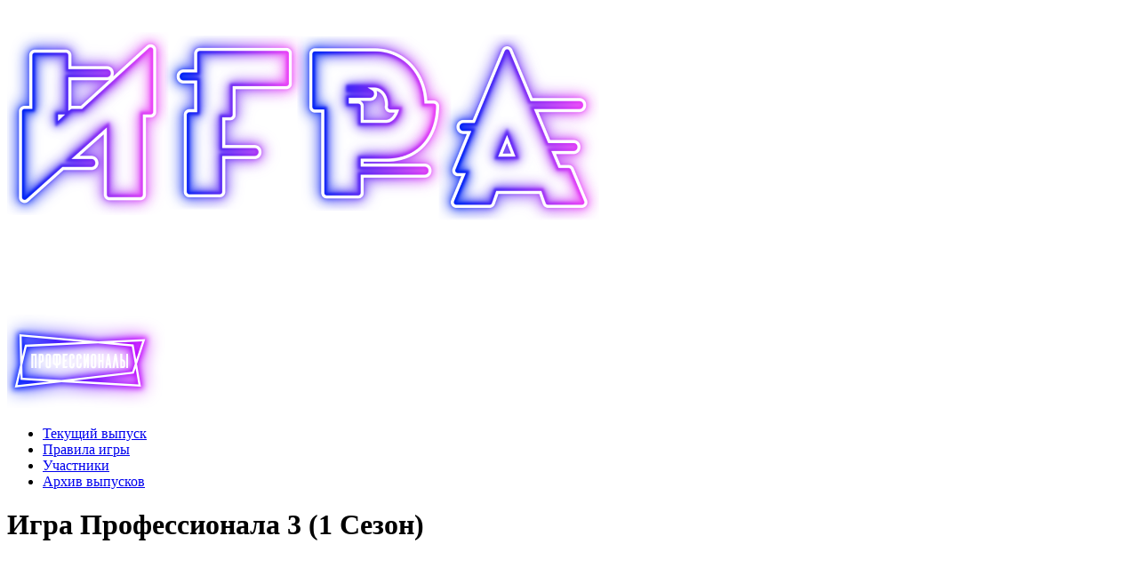

--- FILE ---
content_type: text/html; charset=UTF-8
request_url: https://www.profipharm.ru/game/releases/igra-professionala-3/?autoplay=true
body_size: 11084
content:
<!DOCTYPE html>
<html>
    <head>
        <meta charset="UTF-8">
        <meta name="viewport" content="width=device-width, initial-scale=1.0, maximum-scale=1.0, user-scalable=no">
        <meta http-equiv="X-UA-Compatible" content="IE=edge">

        <link rel="icon" type="image/png" href="/favicon-16x16.png" sizes="16x16">
        <link rel="icon" type="image/png" href="/favicon-32x32.png" sizes="32x32">
        <link rel="icon" type="image/png" href="/favicon-64x64.png" sizes="64x64">

        <!-- Yandex.Metrika counter -->
        <script type="text/javascript" >
            (function(m,e,t,r,i,k,a){m[i]=m[i]||function(){(m[i].a=m[i].a||[]).push(arguments)};
                m[i].l=1*new Date();k=e.createElement(t),a=e.getElementsByTagName(t)[0],k.async=1,k.src=r,a.parentNode.insertBefore(k,a)})
            (window, document, "script", "https://mc.yandex.ru/metrika/tag.js", "ym");
            ym(68910154, "init", {
                clickmap:true,
                trackLinks:true,
                accurateTrackBounce:true,
                webvisor:true
            });
        </script>
        <!-- /Yandex.Metrika counter -->

        <meta http-equiv="Content-Type" content="text/html; charset=UTF-8" />
<meta name="robots" content="index, follow" />
<link rel="canonical" href="https://profipharm.ru/game/releases/igra-professionala-3/" />
<link href="/bitrix/cache/css/s1/profipharm/page_b6aade80a7df97fec4815f6543eb305a/page_b6aade80a7df97fec4815f6543eb305a_v1.css?17612346554578" type="text/css"  rel="stylesheet" />
<link href="/bitrix/cache/css/s1/profipharm/template_51e572b64a5565c3ef93616a31ec96a4/template_51e572b64a5565c3ef93616a31ec96a4_v1.css?1761226372107125" type="text/css"  data-template-style="true" rel="stylesheet" />
<script type="text/javascript">if(!window.BX)window.BX={};if(!window.BX.message)window.BX.message=function(mess){if(typeof mess==='object'){for(let i in mess) {BX.message[i]=mess[i];} return true;}};</script>
<script type="text/javascript">(window.BX||top.BX).message({'JS_CORE_LOADING':'Загрузка...','JS_CORE_NO_DATA':'- Нет данных -','JS_CORE_WINDOW_CLOSE':'Закрыть','JS_CORE_WINDOW_EXPAND':'Развернуть','JS_CORE_WINDOW_NARROW':'Свернуть в окно','JS_CORE_WINDOW_SAVE':'Сохранить','JS_CORE_WINDOW_CANCEL':'Отменить','JS_CORE_WINDOW_CONTINUE':'Продолжить','JS_CORE_H':'ч','JS_CORE_M':'м','JS_CORE_S':'с','JSADM_AI_HIDE_EXTRA':'Скрыть лишние','JSADM_AI_ALL_NOTIF':'Показать все','JSADM_AUTH_REQ':'Требуется авторизация!','JS_CORE_WINDOW_AUTH':'Войти','JS_CORE_IMAGE_FULL':'Полный размер'});</script>

<script type="text/javascript" src="/bitrix/js/main/core/core.min.js?1736515784219752"></script>

<script>BX.setJSList(['/bitrix/js/main/core/core_ajax.js','/bitrix/js/main/core/core_promise.js','/bitrix/js/main/polyfill/promise/js/promise.js','/bitrix/js/main/loadext/loadext.js','/bitrix/js/main/loadext/extension.js','/bitrix/js/main/polyfill/promise/js/promise.js','/bitrix/js/main/polyfill/find/js/find.js','/bitrix/js/main/polyfill/includes/js/includes.js','/bitrix/js/main/polyfill/matches/js/matches.js','/bitrix/js/ui/polyfill/closest/js/closest.js','/bitrix/js/main/polyfill/fill/main.polyfill.fill.js','/bitrix/js/main/polyfill/find/js/find.js','/bitrix/js/main/polyfill/matches/js/matches.js','/bitrix/js/main/polyfill/core/dist/polyfill.bundle.js','/bitrix/js/main/core/core.js','/bitrix/js/main/polyfill/intersectionobserver/js/intersectionobserver.js','/bitrix/js/main/lazyload/dist/lazyload.bundle.js','/bitrix/js/main/polyfill/core/dist/polyfill.bundle.js','/bitrix/js/main/parambag/dist/parambag.bundle.js']);
</script>
<script type="text/javascript">(window.BX||top.BX).message({'LANGUAGE_ID':'ru','FORMAT_DATE':'DD.MM.YYYY','FORMAT_DATETIME':'DD.MM.YYYY HH:MI:SS','COOKIE_PREFIX':'BITRIX_SM','SERVER_TZ_OFFSET':'10800','UTF_MODE':'Y','SITE_ID':'s1','SITE_DIR':'/','USER_ID':'','SERVER_TIME':'1769657934','USER_TZ_OFFSET':'0','USER_TZ_AUTO':'Y','bitrix_sessid':'39d62f4ad108439db98b1b5d3a8ba84d'});</script>


<script type="text/javascript">BX.setJSList(['/local/templates/profipharm/components/bitrix/news/game.releases/bitrix/news.detail/.default/script.js','/local/templates/profipharm/js/jquery-3.4.1.min.js','/local/templates/profipharm/js/jquery.parallax.js','/local/templates/profipharm/js/owlcarousel/owl.carousel.min.js','/local/templates/profipharm/js/fancybox/jquery.fancybox.min.js','/local/templates/profipharm/js/forms.js','/local/templates/profipharm/js/script.js']);</script>
<script type="text/javascript">BX.setCSSList(['/local/templates/profipharm/components/bitrix/news/game.releases/bitrix/news.detail/.default/style.css','/local/templates/profipharm/components/bitrix/news.list/game.partners/style.css','/local/templates/profipharm/css/owlcarousel/owl.carousel.min.css','/local/templates/profipharm/css/owlcarousel/owl.theme.default.css','/local/templates/profipharm/css/fancybox/jquery.fancybox.min.css','/local/templates/profipharm/components/bitrix/menu/game.menu/style.css','/local/templates/profipharm/components/bitrix/system.auth.form/.default/style.css','/local/templates/profipharm/styles.css','/local/templates/profipharm/template_styles.css']);</script>


<script type="text/javascript"  src="/bitrix/cache/js/s1/profipharm/template_ec154c2d0b328115b4995bb16077a357/template_ec154c2d0b328115b4995bb16077a357_v1.js?1761225493257305"></script>
<script type="text/javascript"  src="/bitrix/cache/js/s1/profipharm/page_21d2088e722c1c710e5fc4baed5dfae6/page_21d2088e722c1c710e5fc4baed5dfae6_v1.js?17612346551093"></script>
<script type="text/javascript">var _ba = _ba || []; _ba.push(["aid", "8b7c1b00e23b7175a5c5f2316ea64728"]); _ba.push(["host", "www.profipharm.ru"]); (function() {var ba = document.createElement("script"); ba.type = "text/javascript"; ba.async = true;ba.src = (document.location.protocol == "https:" ? "https://" : "http://") + "bitrix.info/ba.js";var s = document.getElementsByTagName("script")[0];s.parentNode.insertBefore(ba, s);})();</script>


        <title>Игра Профессионала 3</title>
        <link href="https://fonts.googleapis.com/css2?family=Open+Sans&family=Oswald&family=Play:wght@400;700&display=swap" rel="stylesheet">
            </head>
    <body class="profipharm-site game">
        <!-- Yandex.Metrika counter -->
        <noscript><div><img src="https://mc.yandex.ru/watch/68910154" style="position:absolute; left:-9999px;" alt="" /></div></noscript>
        <!-- /Yandex.Metrika counter -->
                        <header>
                            <div class="game-main-top-banner">
                    <img src="/local/templates/profipharm/images/game/game-logo.png" alt="Логотип Игра Профессионала">
                </div>
                <div class="game-menu">
                    <div class="container-wrapper">
                        <div class="container">
                            <div class="game-menu__halves">
                                <a href="/" class="game-menu__main-link">
                                    <svg xmlns="http://www.w3.org/2000/svg" width="179" height="105" viewBox="0 0 179 105" fill="none">
                                        <g filter="url(#filter0_f_594_1415)">
                                            <path fill-rule="evenodd" clip-rule="evenodd" d="M102.352 28.0998L11.8328 20L12.7169 56.3959L6 84.6069L61.1484 78.1286L152.976 83.3289L148.152 55.8315L158.175 25.4336L102.352 28.0998ZM14.7226 56.6067L14.7227 56.6066L13.8867 22.1918L13.8866 22.1918L14.7226 56.6067ZM150.57 81.1894L61.0879 76.1218L8.6084 82.2866L8.60832 82.2867L61.0879 76.1219L150.57 81.1895L150.57 81.1894ZM16.8792 47.5492L16.8792 47.5493L20.0979 34.0306L20.0979 34.0306L16.8792 47.5492ZM84.93 30.9342L84.9301 30.934L16.3264 24.7953L16.3264 24.7954L84.93 30.9342ZM18.3802 26.9871L55.7098 30.3275L18.5045 32.1044L18.3802 26.9871ZM144.057 32.491L149.216 32.2446L145.82 42.542L144.057 32.491ZM147.712 78.6479L144.521 60.457L144.521 60.4571L147.712 78.6479ZM97.8282 73.8198L143.885 68.4095L145.306 76.5086L97.8282 73.8198ZM14.9487 65.9144L15.1334 73.5195L47.3474 75.3438L47.3481 75.3437L15.1335 73.5193L14.9488 65.9143L14.9487 65.9144ZM14.3151 77.2105L14.7225 75.4994L24.2755 76.0404L14.3151 77.2105ZM19.41 69.3788L19.1109 57.068L23.5927 38.2445L102.219 34.4892L138.504 37.7361L141.595 55.3559L139.227 62.537L60.9553 71.7316L19.41 69.3788ZM21.9953 36.3185L102.261 32.4849L140.209 35.8806L143.652 55.5051L143.652 55.505L140.209 35.8805L102.261 32.4848L102.261 32.4849L21.9954 36.3184L21.9953 36.3185Z" fill="url(#paint0_linear_594_1415)"/>
                                        </g>
                                        <g filter="url(#filter1_f_594_1415)">
                                            <path fill-rule="evenodd" clip-rule="evenodd" d="M102.352 28.0998L11.8328 20L12.7169 56.3959L6 84.6069L61.1484 78.1286L152.976 83.3289L148.152 55.8315L158.175 25.4336L102.352 28.0998ZM14.7226 56.6067L14.7227 56.6066L13.8867 22.1918L13.8866 22.1918L14.7226 56.6067ZM150.57 81.1894L61.0879 76.1218L8.6084 82.2866L8.60832 82.2867L61.0879 76.1219L150.57 81.1895L150.57 81.1894ZM16.8792 47.5492L16.8792 47.5493L20.0979 34.0306L20.0979 34.0306L16.8792 47.5492ZM84.93 30.9342L84.9301 30.934L16.3264 24.7953L16.3264 24.7954L84.93 30.9342ZM18.3802 26.9871L55.7098 30.3275L18.5045 32.1044L18.3802 26.9871ZM144.057 32.491L149.216 32.2446L145.82 42.542L144.057 32.491ZM147.712 78.6479L144.521 60.457L144.521 60.4571L147.712 78.6479ZM97.8282 73.8198L143.885 68.4095L145.306 76.5086L97.8282 73.8198ZM14.9487 65.9144L15.1334 73.5195L47.3474 75.3438L47.3481 75.3437L15.1335 73.5193L14.9488 65.9143L14.9487 65.9144ZM14.3151 77.2105L14.7225 75.4994L24.2755 76.0404L14.3151 77.2105ZM19.41 69.3788L19.1109 57.068L23.5927 38.2445L102.219 34.4892L138.504 37.7361L141.595 55.3559L139.227 62.537L60.9553 71.7316L19.41 69.3788ZM21.9953 36.3185L102.261 32.4849L140.209 35.8806L143.652 55.5051L143.652 55.505L140.209 35.8805L102.261 32.4848L102.261 32.4849L21.9954 36.3184L21.9953 36.3185Z" fill="url(#paint1_linear_594_1415)"/>
                                        </g>
                                        <path fill-rule="evenodd" clip-rule="evenodd" d="M102.31 29.9123L13.8867 22L14.7227 56.4149L8.6084 82.0949L61.0879 75.9302L150.57 80.9977L146.095 55.4905L155.365 27.3784L102.31 29.9123ZM84.9301 30.7424L16.3264 24.6036L16.8792 47.3577L20.0979 33.8389L84.9301 30.7424ZM17.1053 56.6654L21.9954 36.1267L102.261 32.2932L140.209 35.6889L143.652 55.3133L140.727 64.1828L61.016 73.5465L17.4554 71.0796L17.1053 56.6654ZM14.9488 65.7226L11.7068 79.3388L47.3481 75.1521L15.1335 73.3277L14.9488 65.7226ZM74.7558 74.3246L147.712 78.4563L144.521 60.2654L142.509 66.3656L74.7558 74.3246ZM145.226 50.5385L142.235 33.4848L119.641 31.4631L152.026 29.9163L145.226 50.5385Z" fill="white"/>
                                        <path d="M33.2618 60.1177H31.0327V46.3159H29.3902V60.1177H27.1846V44.0936H33.2618V60.1177Z" fill="white"/>
                                        <path d="M39.0663 50.9945V46.6902C39.0663 46.3783 38.863 46.2223 38.4562 46.2223H37.8462V52.0705L38.8317 51.5091C38.9881 51.4467 39.0663 51.2752 39.0663 50.9945ZM37.8462 54.4332V60.141H35.6171V44.0234H38.949C39.5747 44.0234 40.1144 44.2339 40.568 44.655C41.0373 45.0761 41.272 45.5907 41.272 46.1989V50.7839C41.272 51.86 40.8418 52.6787 39.9814 53.2402L37.8462 54.4332Z" fill="white"/>
                                        <path d="M46.3181 58.3164C46.5214 58.3164 46.6935 58.2618 46.8343 58.1527C46.9751 58.0279 47.0455 57.8719 47.0455 57.6848V46.5732C47.0455 46.3861 46.9672 46.2379 46.8108 46.1287C46.67 46.004 46.498 45.9416 46.2946 45.9416C46.0912 45.9416 45.9192 46.004 45.7784 46.1287C45.6376 46.2535 45.5672 46.4017 45.5672 46.5732V57.6848C45.5672 58.1059 45.8175 58.3164 46.3181 58.3164ZM45.708 44.0234H46.9281C47.5539 44.0234 48.1014 44.2417 48.5706 44.6784C49.0399 45.1151 49.2746 45.6375 49.2746 46.2457V58.0123C49.2746 58.6205 49.0477 59.143 48.5941 59.5796C48.1405 60.0163 47.6086 60.2346 46.9985 60.2346H45.708C45.051 60.2346 44.4957 60.0241 44.042 59.603C43.604 59.1819 43.385 58.6517 43.385 58.0123V46.2457C43.385 45.6063 43.6118 45.0761 44.0655 44.655C44.5191 44.2339 45.0666 44.0234 45.708 44.0234Z" fill="white"/>
                                        <path d="M58.2282 53.6612V46.62C58.2282 46.2925 58.0249 46.1287 57.6182 46.1287H57.0081V54.8777L58.0405 54.2694C58.1656 54.1759 58.2282 53.9731 58.2282 53.6612ZM54.8024 46.1287H54.1924C53.9577 46.1287 53.7935 46.1677 53.6996 46.2457C53.6214 46.3237 53.5823 46.4562 53.5823 46.6434V53.6612C53.5823 53.9575 53.637 54.1603 53.7465 54.2694C53.7778 54.3006 54.1298 54.5112 54.8024 54.9011V46.1287ZM53.6996 44H58.0874C58.7132 44 59.2607 44.2183 59.7299 44.655C60.1992 45.0761 60.4339 45.5829 60.4339 46.1755V53.6612C60.4339 54.8153 60.0741 55.595 59.3545 56.0005L58.2986 56.6087C58.2048 56.6555 58.0092 56.7569 57.712 56.9128C57.4304 57.0688 57.1958 57.2091 57.0081 57.3339V60.1177H54.8024V57.3339C54.6304 57.2247 54.4035 57.0922 54.122 56.9362C53.8404 56.7803 53.637 56.6711 53.5119 56.6087L52.4325 56.0005C51.7286 55.595 51.3766 54.8153 51.3766 53.6612V46.1755C51.3766 45.5517 51.6035 45.0371 52.0571 44.6316C52.5264 44.2105 53.0739 44 53.6996 44Z" fill="white"/>
                                        <path d="M67.2108 46.1989H64.7471V50.667H67.5159L66.3427 52.7957H64.7471V57.9889H68.3841L67.2108 60.1177H62.5414V44.0936H68.3841L67.2108 46.1989Z" fill="white"/>
                                        <path d="M75.6893 53.8952V57.9889C75.6893 58.6283 75.4625 59.1663 75.0089 59.603C74.5709 60.0241 74.039 60.2346 73.4133 60.2346H72.3809C71.7395 60.2346 71.1842 60.0163 70.7149 59.5796C70.2613 59.143 70.0344 58.6127 70.0344 57.9889V46.2457C70.0344 45.6219 70.2691 45.0995 70.7384 44.6784C71.2077 44.2417 71.7552 44.0234 72.3809 44.0234H73.4368C74.0312 44.0234 74.5552 44.2573 75.0089 44.7252C75.4625 45.1774 75.6893 45.6843 75.6893 46.2457V49.123C75.3608 49.3102 75.0402 49.4895 74.7273 49.6611C74.4301 49.8326 74.1642 49.9808 73.9295 50.1055C73.6949 50.2303 73.5384 50.3161 73.4602 50.3628V46.503C73.4446 46.1755 73.249 46.0118 72.8736 46.0118C72.4669 46.0118 72.2635 46.1755 72.2635 46.503V57.8252C72.2792 58.1527 72.4825 58.3164 72.8736 58.3164C73.2647 58.3164 73.4602 58.1215 73.4602 57.7316V55.2987L74.4692 54.6671L75.6893 53.8952Z" fill="white"/>
                                        <path d="M83.6864 53.8952V57.9889C83.6864 58.6283 83.4596 59.1663 83.006 59.603C82.568 60.0241 82.0361 60.2346 81.4104 60.2346H80.378C79.7366 60.2346 79.1813 60.0163 78.712 59.5796C78.2584 59.143 78.0316 58.6127 78.0316 57.9889V46.2457C78.0316 45.6219 78.2662 45.0995 78.7355 44.6784C79.2048 44.2417 79.7523 44.0234 80.378 44.0234H81.4339C82.0283 44.0234 82.5523 44.2573 83.006 44.7252C83.4596 45.1774 83.6864 45.6843 83.6864 46.2457V49.123C83.3579 49.3102 83.0373 49.4895 82.7244 49.6611C82.4272 49.8326 82.1613 49.9808 81.9266 50.1055C81.692 50.2303 81.5356 50.3161 81.4573 50.3628V46.503C81.4417 46.1755 81.2462 46.0118 80.8707 46.0118C80.464 46.0118 80.2607 46.1755 80.2607 46.503V57.8252C80.2763 58.1527 80.4797 58.3164 80.8707 58.3164C81.2618 58.3164 81.4573 58.1215 81.4573 57.7316V55.2987L82.4663 54.6671L83.6864 53.8952Z" fill="white"/>
                                        <path d="M86.0287 60.1177V44.0936H88.2108V51.86C88.4142 51.0646 88.6958 49.7234 89.0556 47.8364C89.4153 45.9338 89.6656 44.6862 89.8064 44.0936H91.9886V60.1177H89.7595V52.4682C89.6031 53.1544 89.3371 54.4254 88.9617 56.2812C88.6019 58.1215 88.336 59.4003 88.1639 60.1177H86.0287Z" fill="white"/>
                                        <path d="M97.2567 58.3164C97.4601 58.3164 97.6321 58.2618 97.7729 58.1527C97.9137 58.0279 97.9841 57.8719 97.9841 57.6848V46.5732C97.9841 46.3861 97.9059 46.2379 97.7495 46.1287C97.6087 46.004 97.4366 45.9416 97.2332 45.9416C97.0299 45.9416 96.8578 46.004 96.717 46.1287C96.5762 46.2535 96.5058 46.4017 96.5058 46.5732V57.6848C96.5058 58.1059 96.7561 58.3164 97.2567 58.3164ZM96.6466 44.0234H97.8668C98.4925 44.0234 99.04 44.2417 99.5093 44.6784C99.9786 45.1151 100.213 45.6375 100.213 46.2457V58.0123C100.213 58.6205 99.9864 59.143 99.5327 59.5796C99.0791 60.0163 98.5472 60.2346 97.9372 60.2346H96.6466C95.9896 60.2346 95.4343 60.0241 94.9807 59.603C94.5427 59.1819 94.3237 58.6517 94.3237 58.0123V46.2457C94.3237 45.6063 94.5505 45.0761 95.0041 44.655C95.4578 44.2339 96.0053 44.0234 96.6466 44.0234Z" fill="white"/>
                                        <path d="M108.604 60.1177H106.398V53.2402H104.732V60.1177H102.55V44.0936H104.732V51.0178H106.398V44.0936H108.604V60.1177Z" fill="white"/>
                                        <path d="M117.436 60.1177H115.23L114.69 56.5152H113.001C112.751 58.1683 112.579 59.3691 112.485 60.1177H110.256L112.813 44.0936H114.878C115.598 48.663 116.45 54.0043 117.436 60.1177ZM113.822 50.0353L113.259 54.4332H114.409L113.822 50.0353Z" fill="white"/>
                                        <path d="M125.571 60.1177H123.177L121.981 50.4564L120.761 60.1177H118.367L120.925 44.117H123.037C123.209 45.2086 123.467 46.8929 123.811 49.1698C124.171 51.4467 124.445 53.131 124.632 54.2227L125.571 60.1177Z" fill="white"/>
                                        <path d="M136.075 60.1177H133.917V44.0936H136.075V60.1177ZM130.585 57.4977V53.4507C130.585 53.1544 130.522 52.9594 130.397 52.8659C130.381 52.8191 130.045 52.6086 129.388 52.2343V58.0123H129.975C130.147 58.0123 130.295 57.9733 130.42 57.8953C130.53 57.833 130.585 57.7004 130.585 57.4977ZM129.388 44.0936V49.8248C129.513 49.9184 129.701 50.0353 129.951 50.1757C130.217 50.3005 130.413 50.4018 130.538 50.4798L131.711 51.1348C132.415 51.5871 132.767 52.359 132.767 53.4507V57.9421C132.767 58.5347 132.532 59.0494 132.063 59.486C131.594 59.9071 131.054 60.1177 130.444 60.1177H127.206V44.0936H129.388Z" fill="white"/>
                                        <defs>
                                            <filter id="filter0_f_594_1415" x="-14" y="0" width="192.175" height="104.607" filterUnits="userSpaceOnUse" color-interpolation-filters="sRGB">
                                                <feFlood flood-opacity="0" result="BackgroundImageFix"/>
                                                <feBlend mode="normal" in="SourceGraphic" in2="BackgroundImageFix" result="shape"/>
                                                <feGaussianBlur stdDeviation="10" result="effect1_foregroundBlur_594_1415"/>
                                            </filter>
                                            <filter id="filter1_f_594_1415" x="0" y="14" width="164.175" height="76.6069" filterUnits="userSpaceOnUse" color-interpolation-filters="sRGB">
                                                <feFlood flood-opacity="0" result="BackgroundImageFix"/>
                                                <feBlend mode="normal" in="SourceGraphic" in2="BackgroundImageFix" result="shape"/>
                                                <feGaussianBlur stdDeviation="3" result="effect1_foregroundBlur_594_1415"/>
                                            </filter>
                                            <linearGradient id="paint0_linear_594_1415" x1="7.6263" y1="52.3037" x2="160.498" y2="52.3037" gradientUnits="userSpaceOnUse">
                                                <stop stop-color="#0025FF"/>
                                                <stop offset="1" stop-color="#CF00FF"/>
                                            </linearGradient>
                                            <linearGradient id="paint1_linear_594_1415" x1="7.6263" y1="52.3037" x2="160.498" y2="52.3037" gradientUnits="userSpaceOnUse">
                                                <stop stop-color="#0025FF"/>
                                                <stop offset="1" stop-color="#CF00FF"/>
                                            </linearGradient>
                                        </defs>
                                    </svg>
                                </a>
                                <nav>
                                    
    <ul class="game-menu-items">
            
        
            
                                    <li><a href="/game/#current-release" class="root-item">Текущий выпуск</a></li>
                
            
        
        
            
        
            
                                    <li><a href="/game/#rules" class="root-item">Правила игры</a></li>
                
            
        
        
            
        
            
                                    <li><a href="/game/#participants" class="root-item">Участники</a></li>
                
            
        
        
            
        
            
                                    <li><a href="/game/#archive" class="root-item">Архив выпусков</a></li>
                
            
        
        
    
    
    </ul>
                                </nav>
                            </div>
                        </div>
                    </div>
                </div>
                <div class="mobile-game-menu__burger js-mobile-menu-burger">
                    <div class="mobile-game-menu__burger--inner">
                        <span></span>
                        <span></span>
                        <span></span>
                    </div>
                </div>
                <div class="mobile-game-menu js-mobile-menu" style="display: none;">
                    <div class="container-wrapper">
                        <div class="container">
                            <nav>
                                <div class="mobile-game-menu__logo">
                                    <img src="/local/templates/profipharm/images/game/mobile-game-menu-logo.png" alt="Логотип Игра Профессионала">
                                </div>
                                
    <ul class="mobile-game-menu-items">
            
        
            
                                    <li><a href="/game/#current-release" class="root-item">Текущий выпуск</a></li>
                
            
        
        
            
        
            
                                    <li><a href="/game/#rules" class="root-item">Правила игры</a></li>
                
            
        
        
            
        
            
                                    <li><a href="/game/#participants" class="root-item">Участники</a></li>
                
            
        
        
            
        
            
                                    <li><a href="/game/#archive" class="root-item">Архив выпусков</a></li>
                
            
        
        
    
    
    </ul>
                            </nav>
                        </div>
                    </div>
                </div>
                    </header><div class="container-wrapper">
    <div class="container main-container dark-blue-container">
        <div class="releases">
            <script>
    let autoPlay = true;
</script>
<div class="release-detail">
    <div class="game-current-release">
        <div class="game-current-release__items">
            <div class="game-current-release__item">
                <h1 class="game-current-release__item--title">Игра Профессионала 3 (1 Сезон)</h1>
                                    <div class="game-current-release__item--video js-video-block">
                        <iframe class="game-current-release__item--youtube js-frame-video" frameborder="0" allowfullscreen src="https://www.youtube.com/embed/I1oOnnKjcl4"></iframe>
                        <div class="game-current-release__item--play js-play-video" style="background-image: url('https://i.ytimg.com/vi/I1oOnnKjcl4/maxresdefault.jpg')">
                            <svg width="56" height="56" viewBox="0 0 56 56" xmlns="http://www.w3.org/2000/svg" class="sk22k"><g fill="#FFF" fill-rule="evenodd"><path d="M28 53c13.807 0 25-11.193 25-25S41.807 3 28 3 3 14.193 3 28s11.193 25 25 25zm0 3C12.536 56 0 43.464 0 28S12.536 0 28 0s28 12.536 28 28-12.536 28-28 28z"></path><path d="M37.232 27.91L22 36.82V19z"></path></g></svg>
                        </div>
                    </div>
                            </div>
        </div>
    </div>

            <div class="release-detail__description">
                            Вы смотрите третью игру уникального проекта Игра профессионала. Из 200 участников до третьей игры дошли только 82. Призовой фонд на данный момент составляет 118 000 рублей. За каждого выбывшего в банк будет добавляться по 1000 рублей. И сегодня мы узнаем сколько игроков дойдет до 4 игры.                    </div>
    
            <div class="game-partners">
        <div class="game-partners__title">ПАРТНЕРЫ ВЫПУСКА</div>
        <div class="game-partners__items">
                            <div class="game-partners__item">
                                            <a href="https://www.doppelherz.ru/produkty/doppelgercr-aktiv-omega-3-0/" target="_blank" class="game-partners__item--logo"><img src="/upload/iblock/fc2/DH_Logo_RGB.png" alt="Доппель Игра П 3"></a>
                                        <div class="game-partners__item--description">Доппельгерц актив Омега-3 содержит ПНЖК омега-3, которые нормализуют соотношение холестерина и триглицеридов в крови, тормозят процессы тромбообразования, что очень важно в борьбе с заболеваниями сердечно-сосудистой системы, в том числе атеросклерозом. Витамин Е предотвращает отложение холестерина на стенках сосудов, предохраняет сердце от повреждений, связанных с дефицитом магния или с недостатком кислорода. Для восполнения недостатка омега-3 и витамина Е достаточно принимать комплекс «Доппельгерц актив Омега-3» всего лишь 1 раз в день.</div>
                </div>
                            <div class="game-partners__item">
                                            <a href="https://rinostop.ru/" target="_blank" class="game-partners__item--logo"><img src="/upload/iblock/0a5/%D0%BB%D0%BE%D0%B3%D0%BE_%D1%80%D0%B8%D0%BD%D0%BE%D1%81%D1%82%D0%BE%D0%BF_%D1%8D%D0%BA%D1%81%D1%82%D1%80%D0%B0_%D0%9C%D0%BE%D0%BD%D1%82%D0%B0%D0%B6%D0%BD%D0%B0%D1%8F%20%D0%BE%D0%B1%D0%BB%D0%B0%D1%81%D1%82%D1%8C%201.png" alt="Риностоп Игра П3"></a>
                                        <div class="game-partners__item--description">Риностоп — это широкий выбор препаратов от заложенности носа в разных формах выпуска, которые подходят для всей семьи. Кроме спрея и капель Риностоп, в линейке представлены спрей и капли Риностоп Экстра, Риностоп Двойная помощь с заживляющим действием и Риностоп Экстра с ментолом и эвкалиптом. Профилактическая линейка Риностоп Аква — это 4 средства — для самых маленьких потребителей, для страдающих аллергией, для интенсивного промывания и насыщенный раствор при сильной заложенности. Бренд Риностоп предлагает комплексное решение проблемы насморка.</div>
                </div>
                            <div class="game-partners__item">
                                            <a href="https://magnerot.ru/" target="_blank" class="game-partners__item--logo"><img src="/upload/iblock/110/%D0%BB%D0%BE%D0%B3%D0%BE%20%D1%80%D0%BE%D0%BB%D0%B8%D0%BA_2.jpg" alt="Магнерот Игра П 3"></a>
                                        <div class="game-partners__item--description">Препарат Магнерот содержит особый магний в виде соли — магния оротат, который хорошо усваивается организмом. Со второй недели приема достаточно принимать по 2-3 таблетки в сутки, поэтому на рекомендованный 4-недельный курс требуется в 2 раза меньше таблеток, чем препаратов магния лактата в сочетании с витаминов В6.</div>
                </div>
                            <div class="game-partners__item">
                                            <a href="https://velson24.ru/" target="_blank" class="game-partners__item--logo"><img src="/upload/iblock/318/Velson_logo.png" alt="Велсон Игра П 4"></a>
                                        <div class="game-partners__item--description">Препарат мелатонина Велсон от компании «Петровакс Фарм» способствует нормализации ночного сна, улучшению его качества, ускорению засыпания и снижению числа ночных пробуждений. Адаптогенное действие препарата Велсон проявляется в снижении стрессовых реакций и повышении способности организма метеочувствительных людей приспосабливаться к изменениям погодных условий. Велсон – естественный ритм сна.</div>
                </div>
                    </div>
    </div>

    
    
    
	</div>            <div class="release-detail__show-all"><a href="/game/releases/">Все выпуски</a></div>
        </div>
    </div>
</div>

                    <img class="symbols-left" src="/local/templates/profipharm/images/game/symbols-left.svg" alt="">
            <img class="symbols-right" src="/local/templates/profipharm/images/game/symbols-right.svg" alt="">
            <div class="parallax-bg" data-parallax="scroll" data-src="/local/templates/profipharm/images/game/background.jpg"></div>
            <img class="parallax-numbers-top" src="/local/templates/profipharm/images/game/numbers-top.png">
            <img class="parallax-numbers-bottom" src="/local/templates/profipharm/images/game/numbers-bottom.png">
            <footer>
                <div class="container-wrapper">
                    <div class="container">
                        <div class="game-logo">
                            <img src="/local/templates/profipharm/images/game/game-logo.png" alt="Логотип Игра Профессионала">
                        </div>
                        <div id="comp_556b0ea35c52049aa3eea1387eafec3d">    <div class="footer-social">
        <div class="footer-social__title">
            Присоединяйтесь к нам в соцсетях        </div>
        <div class="footer-social__items">
                            <a href="https://www.youtube.com/channel/UCF9dJZMhaGD40JsQi8wdiEA/featured" target="_blank" class="footer-social__item">
                    <img src="/upload/iblock/39d/youtube.png" alt="YouTube">
                </a>
                            <a href="https://vk.com/professionaly.pharm" target="_blank" class="footer-social__item">
                    <img src="/upload/iblock/057/vkontakte.png" alt="VK">
                </a>
                    </div>
    </div>
</div>                        <div class="footer-contacts">
                            <span>По вопросам сотрудничества:</span>
<a href="mailto:info@profipharm.ru">info@profipharm.ru</a>
<a href="tel:+79039689251">+7 (903) 968-92-51</a>                        </div>
                    </div>
                </div>
            </footer>
                            <div id="form-auth" class="b-popup b-popup--auth" style="display: none;">
                <h1 class="bx-auth-title">АВТОРИЗАЦИЯ</h1>
                <div class="bx-system-auth-form">
        
            <form name="system_auth_form6zOYVN" method="post" target="_top" action="/game/releases/igra-professionala-3/?autoplay=true">
                            <input type="hidden" name="backurl" value="/game/releases/igra-professionala-3/?autoplay=true">
                                    <input type="hidden" name="AUTH_FORM" value="Y">
            <input type="hidden" name="TYPE" value="AUTH">
            <div class="auth-form-inner">
                <div class="auth-form-group">
                    <div class="auth-form-group__item auth-form-group__item--title">
                        Логин (E-mail):
                    </div>
                    <div class="auth-form-group__item auth-form-group__item--input">
                        <input type="text" name="USER_LOGIN" maxlength="50" value="" size="17">
                    </div>
                    <script>
                        BX.ready(function(){
                            var loginCookie = BX.getCookie("BITRIX_SM_LOGIN");
                            if(loginCookie){
                                var form = document.forms["system_auth_form6zOYVN"];
                                var loginInput = form.elements["USER_LOGIN"];
                                loginInput.value = loginCookie;
                            }
                        });
                    </script>
                </div>
                <div class="auth-form-group">
                    <div class="auth-form-group__item auth-form-group__item--title">
                        Пароль:
                    </div>
                    <div class="auth-form-group__item auth-form-group__item--input">
                        <input type="password" name="USER_PASSWORD" maxlength="255" size="17" autocomplete="off">
                    </div>
                                    </div>
                                    <div class="auth-form-group">
                        <div class="auth-form-group__item auth-form-group__item--input auth-form-group__item--USER_REMEMBER">
                            <input type="checkbox" id="USER_REMEMBER_frm" name="USER_REMEMBER" value="Y">
                            <label for="USER_REMEMBER_frm" title="Запомнить меня на этом компьютере">Запомнить меня</label>
                        </div>
                    </div>
                                                <div class="bx-auth-reg__buttons">
                    <input type="submit" name="Login" value="Войти">
                </div>
                <div class="auth-form-group bx-auth-reg__links">
                                            <div class="bx-auth-reg__links--item">
                            <noindex><a href="/register/?register=yes&amp;backurl=%2Fgame%2Freleases%2Figra-professionala-3%2F%3Fautoplay%3Dtrue" rel="nofollow">Регистрация</a></noindex>
                        </div>
                                        <div class="bx-auth-reg__links--item">
                        <noindex><a href="/user/?forgot_password=yes&amp;backurl=%2Fgame%2Freleases%2Figra-professionala-3%2F%3Fautoplay%3Dtrue" rel="nofollow">Забыли свой пароль?</a></noindex>
                    </div>
                </div>
                            </div>
        </form>
            </div>            </div>
                            <div id="form-question" class="b-popup b-popup--question" style="display: none;">
            <h1 class="bx-auth-title">ЗАДАЙТЕ ВОПРОС УЧАСТНИКАМ!</h1>
            <form name="question" class="form-actions i-form" action="">
                <input type="hidden" name="FORM_NAME" value="Вопрос участникам" class="hidden">
                <input type="hidden" name="name" class="hidden">
                <input type="hidden" name="phone" class="hidden">
                <input type="hidden" name="message" class="hidden">
                <div class="auth-form-inner">
                    <div class="auth-form-group">
                        <div class="auth-form-group__item auth-form-group__item--title b-popup--question__sub-title">
                            И если ваш вопрос окажется в эфире,
                            то вы получите вознаграждение –<br>
                            <b>4 000 рублей!</b>
                        </div>
                    </div>
                    <br>
                    <div class="auth-form-group">
                        <div class="auth-form-group__item auth-form-group__item--title">
                            ФИО:<span class="starrequired">*</span>
                        </div>
                        <div class="auth-form-group__item auth-form-group__item--input">
                            <input type="text" name="FIELDS[FIO]" maxlength="50" value="">
                        </div>
                    </div>
                    <div class="auth-form-group">
                        <div class="auth-form-group__item auth-form-group__item--title">
                            E-mail:<span class="starrequired">*</span>
                        </div>
                        <div class="auth-form-group__item auth-form-group__item--input">
                            <input type="text" name="FIELDS[EMAIL]" maxlength="50" value="">
                        </div>
                    </div>
                    <div class="auth-form-group">
                        <div class="auth-form-group__item auth-form-group__item--title">
                            Телефон:<span class="starrequired">*</span>
                        </div>
                        <div class="auth-form-group__item auth-form-group__item--input">
                            <input type="text" name="FIELDS[PHONE]" maxlength="50" value="">
                        </div>
                    </div>
                    <div class="auth-form-group">
                        <div class="auth-form-group__item auth-form-group__item--title">
                            Город:
                        </div>
                        <div class="auth-form-group__item auth-form-group__item--input">
                            <input type="text" name="FIELDS[CITY]" maxlength="50" value="">
                        </div>
                    </div>
                    <div class="auth-form-group">
                        <div class="auth-form-group__item auth-form-group__item--title">
                            Вопрос:<span class="starrequired">*</span>
                        </div>
                        <div class="auth-form-group__item auth-form-group__item--input">
                            <textarea name="FIELDS[QUESTION]" maxlength="256"></textarea>
                        </div>
                    </div>
                    <div class="bx-auth-reg__buttons">
                        <input type="submit" name="send" value="Отправить">
                    </div>
                </div>
            </form>
        </div>
    </body>
</html>

--- FILE ---
content_type: image/svg+xml
request_url: https://www.profipharm.ru/local/templates/profipharm/images/game/symbols-right.svg
body_size: 3317
content:
<svg width="20" height="98" viewBox="0 0 20 98" fill="none" xmlns="http://www.w3.org/2000/svg">
<g clip-path="url(#clip0_565_595)">
<path d="M19.3333 22.8648C19.2516 22.8671 19.1713 22.8447 19.1022 22.8006L0.452988 11.4874C0.385496 11.4458 0.329796 11.3871 0.291629 11.317C0.253462 11.247 0.234163 11.1681 0.235408 11.0881C0.236344 11.0076 0.258131 10.9287 0.298712 10.8594C0.339293 10.7901 0.397133 10.7329 0.46649 10.6934L19.0885 0.0502962C19.1574 0.0110724 19.2352 -0.00918586 19.3142 -0.00852946C19.3933 -0.00787307 19.4708 0.013687 19.5391 0.0540498C19.6074 0.0944126 19.6642 0.152176 19.7036 0.221563C19.743 0.29095 19.7639 0.369534 19.764 0.449582V22.3967C19.7639 22.478 19.7422 22.5579 19.7016 22.628C19.661 22.6982 19.6027 22.7561 19.5327 22.796C19.4725 22.8345 19.4042 22.8581 19.3333 22.8648ZM1.61349 11.1156L18.88 21.5843V1.23443L1.61349 11.1156Z" fill="#C736E9"/>
<path d="M19.1795 71.3211H0.820497C0.700272 71.3211 0.585005 71.2728 0.499993 71.1867C0.414981 71.1006 0.367188 70.9839 0.367188 70.8621V52.27C0.367188 52.1483 0.414981 52.0316 0.499993 51.9455C0.585005 51.8594 0.700272 51.811 0.820497 51.811H19.1795C19.2997 51.811 19.415 51.8594 19.5 51.9455C19.585 52.0316 19.6328 52.1483 19.6328 52.27V70.8621C19.6328 70.9839 19.585 71.1006 19.5 71.1867C19.415 71.2728 19.2997 71.3211 19.1795 71.3211ZM1.27381 70.4032H18.7262V52.7289H1.27381V70.4032Z" fill="#C736E9"/>
<path d="M10.0001 46.625C8.02224 46.625 6.08885 46.0311 4.44436 44.9186C2.79987 43.8061 1.5181 42.2249 0.761219 40.3749C0.00434303 38.5249 -0.193704 36.4892 0.192148 34.5253C0.578 32.5613 1.5303 30.7573 2.92883 29.3414C4.32735 27.9254 6.10933 26.9612 8.04914 26.5705C9.98895 26.1799 11.9996 26.3804 13.8268 27.1467C15.6541 27.913 17.216 29.2106 18.3148 30.8756C19.4136 32.5406 20.0001 34.498 20.0001 36.5005C19.9965 39.1845 18.9417 41.7576 17.0671 43.6555C15.1925 45.5534 12.6511 46.6213 10.0001 46.625ZM10.0001 27.2938C8.20155 27.2938 6.44331 27.8338 4.94791 28.8454C3.45251 29.8571 2.28704 31.295 1.59878 32.9772C0.910522 34.6595 0.73041 36.5106 1.08128 38.2965C1.43215 40.0824 2.29832 41.7229 3.57005 43.0105C4.84179 44.298 6.46205 45.1749 8.22599 45.5301C9.98993 45.8854 11.8182 45.7031 13.4798 45.0062C15.1414 44.3094 16.5617 43.1294 17.5609 41.6154C18.5601 40.1014 19.0935 38.3213 19.0935 36.5005C19.0911 34.0595 18.1322 31.7191 16.4274 29.9931C14.7226 28.2671 12.411 27.2963 10.0001 27.2938Z" fill="#C736E9"/>
<path d="M9.99999 98.0001C9.91512 98.0004 9.83175 97.9765 9.75961 97.9312L0.426044 92.0934C0.360717 92.0521 0.306833 91.9945 0.269555 91.9263C0.232277 91.858 0.212737 91.7813 0.212892 91.7033V81.5605C0.212737 81.4825 0.232277 81.4057 0.269555 81.3374C0.306833 81.2692 0.360717 81.2117 0.426044 81.1703L9.75961 75.3279C9.83115 75.2832 9.9135 75.2595 9.99755 75.2595C10.0816 75.2595 10.1642 75.2832 10.2357 75.3279L19.5737 81.1703C19.639 81.2117 19.6929 81.2692 19.7302 81.3374C19.7675 81.4057 19.787 81.4825 19.7869 81.5605V91.7033C19.787 91.7813 19.7675 91.858 19.7302 91.9263C19.6929 91.9945 19.639 92.0521 19.5737 92.0934L10.2357 97.9312C10.1649 97.9757 10.0833 97.9995 9.99999 98.0001ZM1.11951 91.4463L9.99999 97.0042L18.8802 91.4463V81.8083L9.99999 76.2504L1.11951 81.8083V91.4463Z" fill="#C736E9"/>
</g>
<defs>
<clipPath id="clip0_565_595">
<rect width="20" height="98" fill="white"/>
</clipPath>
</defs>
</svg>


--- FILE ---
content_type: image/svg+xml
request_url: https://www.profipharm.ru/local/templates/profipharm/images/game/symbols-left.svg
body_size: 3486
content:
<svg width="20" height="99" viewBox="0 0 20 99" fill="none" xmlns="http://www.w3.org/2000/svg">
<g clip-path="url(#clip0_565_590)">
<path d="M0.666723 75.9018C0.748369 75.8995 0.828724 75.9221 0.897804 75.9667L19.547 87.3953C19.6145 87.4373 19.6702 87.4967 19.7084 87.5674C19.7465 87.6382 19.7658 87.7179 19.7646 87.7987C19.7637 87.88 19.7419 87.9597 19.7013 88.0297C19.6607 88.0997 19.6029 88.1575 19.5335 88.1974L0.911526 98.9491C0.842604 98.9887 0.764818 99.0092 0.685757 99.0085C0.606695 99.0079 0.52915 98.9861 0.460873 98.9453C0.392595 98.9045 0.335838 98.8462 0.296415 98.7761C0.256992 98.706 0.236124 98.6266 0.235989 98.5457L0.235991 76.3747C0.23613 76.2925 0.257788 76.2119 0.298409 76.141C0.339031 76.0701 0.397272 76.0116 0.467293 75.9713C0.527516 75.9324 0.59582 75.9086 0.666723 75.9018ZM18.3865 87.7709L1.12003 77.1953L1.12003 97.7529L18.3865 87.7709Z" fill="#36ABDF"/>
<path d="M0.820476 26.951L19.1795 26.951C19.2997 26.951 19.415 26.9999 19.5 27.0868C19.585 27.1737 19.6328 27.2917 19.6328 27.4147L19.6328 46.1965C19.6328 46.3195 19.585 46.4374 19.5 46.5243C19.415 46.6113 19.2997 46.6602 19.1795 46.6602L0.820475 46.6602C0.700249 46.6602 0.584982 46.6113 0.499969 46.5243C0.414959 46.4374 0.367165 46.3195 0.367165 46.1965L0.367166 27.4147C0.367166 27.2917 0.414961 27.1737 0.499971 27.0868C0.584984 26.9999 0.70025 26.951 0.820476 26.951ZM18.7262 27.8783L1.27378 27.8783L1.27378 45.7329L18.7262 45.7329L18.7262 27.8783Z" fill="#36ABDF"/>
<path d="M9.99995 51.8994C11.9778 51.8994 13.9112 52.4993 15.5556 53.6231C17.2001 54.747 18.4819 56.3443 19.2388 58.2132C19.9957 60.0821 20.1937 62.1385 19.8079 64.1225C19.422 66.1065 18.4697 67.9289 17.0712 69.3593C15.6726 70.7897 13.8907 71.7638 11.9509 72.1585C10.011 72.5531 8.00042 72.3505 6.17315 71.5764C4.34589 70.8023 2.78403 69.4914 1.68521 67.8094C0.5864 66.1275 -8.70207e-05 64.1501 -8.68439e-05 62.1272C0.00351065 59.4157 1.05834 56.8164 2.93292 54.8991C4.80751 52.9819 7.34888 51.9031 9.99995 51.8994ZM9.99994 71.4277C11.7984 71.4277 13.5567 70.8823 15.0521 69.8603C16.5475 68.8384 17.713 67.3858 18.4012 65.6864C19.0895 63.9869 19.2696 62.1169 18.9187 60.3128C18.5678 58.5087 17.7017 56.8514 16.4299 55.5507C15.1582 54.25 13.5379 53.3642 11.774 53.0054C10.0101 52.6465 8.18182 52.8307 6.52022 53.5346C4.85862 54.2385 3.4383 55.4306 2.43911 56.9601C1.43991 58.4895 0.906531 60.2877 0.906531 62.1272C0.908931 64.5931 1.86778 66.9573 3.5726 68.7009C5.27742 70.4446 7.58896 71.4253 9.99994 71.4277Z" fill="#36ABDF"/>
<path d="M10 3.15693e-05C10.0849 -0.000246896 10.1682 0.0238601 10.2404 0.0695869L19.574 5.96701C19.6393 6.00877 19.6932 6.06688 19.7304 6.13584C19.7677 6.20479 19.7873 6.2823 19.7871 6.36109L19.7871 16.6074C19.7873 16.6862 19.7677 16.7638 19.7304 16.8327C19.6932 16.9017 19.6393 16.9598 19.574 17.0015L10.2404 22.9036C10.1688 22.9487 10.0865 22.9727 10.0024 22.9727C9.91839 22.9727 9.83582 22.9487 9.76428 22.9036L0.426285 17.0015C0.360957 16.9598 0.307074 16.9017 0.269795 16.8327C0.232518 16.7638 0.212977 16.6862 0.213132 16.6074L0.213132 6.36109C0.212978 6.2823 0.232519 6.20479 0.269796 6.13584C0.307075 6.06688 0.360958 6.00877 0.426286 5.96701L9.76428 0.0695868C9.83511 0.0246859 9.91668 0.000611396 10 3.15693e-05ZM18.8805 6.62075L10 1.00614L1.11975 6.62075L1.11975 16.3571L10 21.9717L18.8805 16.3571L18.8805 6.62075Z" fill="#36ABDF"/>
</g>
<defs>
<clipPath id="clip0_565_590">
<rect width="20" height="99" fill="white" transform="translate(20 99) rotate(-180)"/>
</clipPath>
</defs>
</svg>
